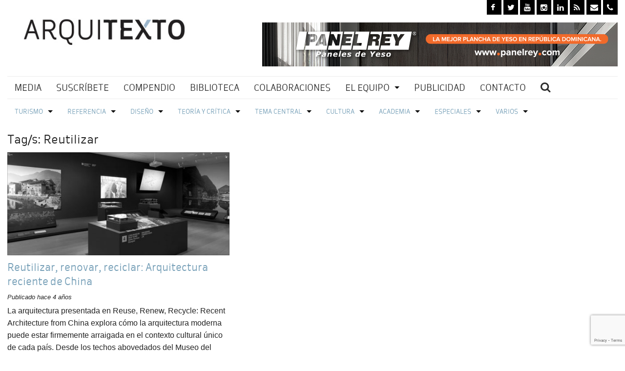

--- FILE ---
content_type: text/html; charset=utf-8
request_url: https://www.google.com/recaptcha/api2/anchor?ar=1&k=6LceVJEUAAAAAORIvEnL_Kkrg5ATeFW5w_dyhOr4&co=aHR0cHM6Ly9hcnF1aXRleHRvLmNvbTo0NDM.&hl=en&v=TkacYOdEJbdB_JjX802TMer9&size=invisible&anchor-ms=20000&execute-ms=15000&cb=mmzxcjmjo9la
body_size: 45311
content:
<!DOCTYPE HTML><html dir="ltr" lang="en"><head><meta http-equiv="Content-Type" content="text/html; charset=UTF-8">
<meta http-equiv="X-UA-Compatible" content="IE=edge">
<title>reCAPTCHA</title>
<style type="text/css">
/* cyrillic-ext */
@font-face {
  font-family: 'Roboto';
  font-style: normal;
  font-weight: 400;
  src: url(//fonts.gstatic.com/s/roboto/v18/KFOmCnqEu92Fr1Mu72xKKTU1Kvnz.woff2) format('woff2');
  unicode-range: U+0460-052F, U+1C80-1C8A, U+20B4, U+2DE0-2DFF, U+A640-A69F, U+FE2E-FE2F;
}
/* cyrillic */
@font-face {
  font-family: 'Roboto';
  font-style: normal;
  font-weight: 400;
  src: url(//fonts.gstatic.com/s/roboto/v18/KFOmCnqEu92Fr1Mu5mxKKTU1Kvnz.woff2) format('woff2');
  unicode-range: U+0301, U+0400-045F, U+0490-0491, U+04B0-04B1, U+2116;
}
/* greek-ext */
@font-face {
  font-family: 'Roboto';
  font-style: normal;
  font-weight: 400;
  src: url(//fonts.gstatic.com/s/roboto/v18/KFOmCnqEu92Fr1Mu7mxKKTU1Kvnz.woff2) format('woff2');
  unicode-range: U+1F00-1FFF;
}
/* greek */
@font-face {
  font-family: 'Roboto';
  font-style: normal;
  font-weight: 400;
  src: url(//fonts.gstatic.com/s/roboto/v18/KFOmCnqEu92Fr1Mu4WxKKTU1Kvnz.woff2) format('woff2');
  unicode-range: U+0370-0377, U+037A-037F, U+0384-038A, U+038C, U+038E-03A1, U+03A3-03FF;
}
/* vietnamese */
@font-face {
  font-family: 'Roboto';
  font-style: normal;
  font-weight: 400;
  src: url(//fonts.gstatic.com/s/roboto/v18/KFOmCnqEu92Fr1Mu7WxKKTU1Kvnz.woff2) format('woff2');
  unicode-range: U+0102-0103, U+0110-0111, U+0128-0129, U+0168-0169, U+01A0-01A1, U+01AF-01B0, U+0300-0301, U+0303-0304, U+0308-0309, U+0323, U+0329, U+1EA0-1EF9, U+20AB;
}
/* latin-ext */
@font-face {
  font-family: 'Roboto';
  font-style: normal;
  font-weight: 400;
  src: url(//fonts.gstatic.com/s/roboto/v18/KFOmCnqEu92Fr1Mu7GxKKTU1Kvnz.woff2) format('woff2');
  unicode-range: U+0100-02BA, U+02BD-02C5, U+02C7-02CC, U+02CE-02D7, U+02DD-02FF, U+0304, U+0308, U+0329, U+1D00-1DBF, U+1E00-1E9F, U+1EF2-1EFF, U+2020, U+20A0-20AB, U+20AD-20C0, U+2113, U+2C60-2C7F, U+A720-A7FF;
}
/* latin */
@font-face {
  font-family: 'Roboto';
  font-style: normal;
  font-weight: 400;
  src: url(//fonts.gstatic.com/s/roboto/v18/KFOmCnqEu92Fr1Mu4mxKKTU1Kg.woff2) format('woff2');
  unicode-range: U+0000-00FF, U+0131, U+0152-0153, U+02BB-02BC, U+02C6, U+02DA, U+02DC, U+0304, U+0308, U+0329, U+2000-206F, U+20AC, U+2122, U+2191, U+2193, U+2212, U+2215, U+FEFF, U+FFFD;
}
/* cyrillic-ext */
@font-face {
  font-family: 'Roboto';
  font-style: normal;
  font-weight: 500;
  src: url(//fonts.gstatic.com/s/roboto/v18/KFOlCnqEu92Fr1MmEU9fCRc4AMP6lbBP.woff2) format('woff2');
  unicode-range: U+0460-052F, U+1C80-1C8A, U+20B4, U+2DE0-2DFF, U+A640-A69F, U+FE2E-FE2F;
}
/* cyrillic */
@font-face {
  font-family: 'Roboto';
  font-style: normal;
  font-weight: 500;
  src: url(//fonts.gstatic.com/s/roboto/v18/KFOlCnqEu92Fr1MmEU9fABc4AMP6lbBP.woff2) format('woff2');
  unicode-range: U+0301, U+0400-045F, U+0490-0491, U+04B0-04B1, U+2116;
}
/* greek-ext */
@font-face {
  font-family: 'Roboto';
  font-style: normal;
  font-weight: 500;
  src: url(//fonts.gstatic.com/s/roboto/v18/KFOlCnqEu92Fr1MmEU9fCBc4AMP6lbBP.woff2) format('woff2');
  unicode-range: U+1F00-1FFF;
}
/* greek */
@font-face {
  font-family: 'Roboto';
  font-style: normal;
  font-weight: 500;
  src: url(//fonts.gstatic.com/s/roboto/v18/KFOlCnqEu92Fr1MmEU9fBxc4AMP6lbBP.woff2) format('woff2');
  unicode-range: U+0370-0377, U+037A-037F, U+0384-038A, U+038C, U+038E-03A1, U+03A3-03FF;
}
/* vietnamese */
@font-face {
  font-family: 'Roboto';
  font-style: normal;
  font-weight: 500;
  src: url(//fonts.gstatic.com/s/roboto/v18/KFOlCnqEu92Fr1MmEU9fCxc4AMP6lbBP.woff2) format('woff2');
  unicode-range: U+0102-0103, U+0110-0111, U+0128-0129, U+0168-0169, U+01A0-01A1, U+01AF-01B0, U+0300-0301, U+0303-0304, U+0308-0309, U+0323, U+0329, U+1EA0-1EF9, U+20AB;
}
/* latin-ext */
@font-face {
  font-family: 'Roboto';
  font-style: normal;
  font-weight: 500;
  src: url(//fonts.gstatic.com/s/roboto/v18/KFOlCnqEu92Fr1MmEU9fChc4AMP6lbBP.woff2) format('woff2');
  unicode-range: U+0100-02BA, U+02BD-02C5, U+02C7-02CC, U+02CE-02D7, U+02DD-02FF, U+0304, U+0308, U+0329, U+1D00-1DBF, U+1E00-1E9F, U+1EF2-1EFF, U+2020, U+20A0-20AB, U+20AD-20C0, U+2113, U+2C60-2C7F, U+A720-A7FF;
}
/* latin */
@font-face {
  font-family: 'Roboto';
  font-style: normal;
  font-weight: 500;
  src: url(//fonts.gstatic.com/s/roboto/v18/KFOlCnqEu92Fr1MmEU9fBBc4AMP6lQ.woff2) format('woff2');
  unicode-range: U+0000-00FF, U+0131, U+0152-0153, U+02BB-02BC, U+02C6, U+02DA, U+02DC, U+0304, U+0308, U+0329, U+2000-206F, U+20AC, U+2122, U+2191, U+2193, U+2212, U+2215, U+FEFF, U+FFFD;
}
/* cyrillic-ext */
@font-face {
  font-family: 'Roboto';
  font-style: normal;
  font-weight: 900;
  src: url(//fonts.gstatic.com/s/roboto/v18/KFOlCnqEu92Fr1MmYUtfCRc4AMP6lbBP.woff2) format('woff2');
  unicode-range: U+0460-052F, U+1C80-1C8A, U+20B4, U+2DE0-2DFF, U+A640-A69F, U+FE2E-FE2F;
}
/* cyrillic */
@font-face {
  font-family: 'Roboto';
  font-style: normal;
  font-weight: 900;
  src: url(//fonts.gstatic.com/s/roboto/v18/KFOlCnqEu92Fr1MmYUtfABc4AMP6lbBP.woff2) format('woff2');
  unicode-range: U+0301, U+0400-045F, U+0490-0491, U+04B0-04B1, U+2116;
}
/* greek-ext */
@font-face {
  font-family: 'Roboto';
  font-style: normal;
  font-weight: 900;
  src: url(//fonts.gstatic.com/s/roboto/v18/KFOlCnqEu92Fr1MmYUtfCBc4AMP6lbBP.woff2) format('woff2');
  unicode-range: U+1F00-1FFF;
}
/* greek */
@font-face {
  font-family: 'Roboto';
  font-style: normal;
  font-weight: 900;
  src: url(//fonts.gstatic.com/s/roboto/v18/KFOlCnqEu92Fr1MmYUtfBxc4AMP6lbBP.woff2) format('woff2');
  unicode-range: U+0370-0377, U+037A-037F, U+0384-038A, U+038C, U+038E-03A1, U+03A3-03FF;
}
/* vietnamese */
@font-face {
  font-family: 'Roboto';
  font-style: normal;
  font-weight: 900;
  src: url(//fonts.gstatic.com/s/roboto/v18/KFOlCnqEu92Fr1MmYUtfCxc4AMP6lbBP.woff2) format('woff2');
  unicode-range: U+0102-0103, U+0110-0111, U+0128-0129, U+0168-0169, U+01A0-01A1, U+01AF-01B0, U+0300-0301, U+0303-0304, U+0308-0309, U+0323, U+0329, U+1EA0-1EF9, U+20AB;
}
/* latin-ext */
@font-face {
  font-family: 'Roboto';
  font-style: normal;
  font-weight: 900;
  src: url(//fonts.gstatic.com/s/roboto/v18/KFOlCnqEu92Fr1MmYUtfChc4AMP6lbBP.woff2) format('woff2');
  unicode-range: U+0100-02BA, U+02BD-02C5, U+02C7-02CC, U+02CE-02D7, U+02DD-02FF, U+0304, U+0308, U+0329, U+1D00-1DBF, U+1E00-1E9F, U+1EF2-1EFF, U+2020, U+20A0-20AB, U+20AD-20C0, U+2113, U+2C60-2C7F, U+A720-A7FF;
}
/* latin */
@font-face {
  font-family: 'Roboto';
  font-style: normal;
  font-weight: 900;
  src: url(//fonts.gstatic.com/s/roboto/v18/KFOlCnqEu92Fr1MmYUtfBBc4AMP6lQ.woff2) format('woff2');
  unicode-range: U+0000-00FF, U+0131, U+0152-0153, U+02BB-02BC, U+02C6, U+02DA, U+02DC, U+0304, U+0308, U+0329, U+2000-206F, U+20AC, U+2122, U+2191, U+2193, U+2212, U+2215, U+FEFF, U+FFFD;
}

</style>
<link rel="stylesheet" type="text/css" href="https://www.gstatic.com/recaptcha/releases/TkacYOdEJbdB_JjX802TMer9/styles__ltr.css">
<script nonce="xWGj43KLygL34TnZjiBFaA" type="text/javascript">window['__recaptcha_api'] = 'https://www.google.com/recaptcha/api2/';</script>
<script type="text/javascript" src="https://www.gstatic.com/recaptcha/releases/TkacYOdEJbdB_JjX802TMer9/recaptcha__en.js" nonce="xWGj43KLygL34TnZjiBFaA">
      
    </script></head>
<body><div id="rc-anchor-alert" class="rc-anchor-alert"></div>
<input type="hidden" id="recaptcha-token" value="[base64]">
<script type="text/javascript" nonce="xWGj43KLygL34TnZjiBFaA">
      recaptcha.anchor.Main.init("[\x22ainput\x22,[\x22bgdata\x22,\x22\x22,\[base64]/[base64]/[base64]/[base64]/[base64]/[base64]/[base64]/eShDLnN1YnN0cmluZygzKSxwLGYsRSxELEEsRixJKTpLayhDLHApfSxIPWZ1bmN0aW9uKEMscCxmLEUsRCxBKXtpZihDLk89PUMpZm9yKEE9RyhDLGYpLGY9PTMxNXx8Zj09MTU1fHxmPT0xMzQ/[base64]/[base64]/[base64]\\u003d\x22,\[base64]\x22,\x22b04sasKhwqrDiXHDhCIxw4nCt1nDg8OnfsKJwrN5worDncKBwropwrTCisKyw6tkw4hmwq7DhsOAw4/CpAbDhxrCucOSbTTCqMKDFMOgwpbClkjDgcK1w5xNf8Kow4UJA8ONT8K7woYtF8KQw6PDq8OaRDjCiFvDoVYPwpEQW2VgNRTDl0fCo8O4JjFRw4Ejwrlrw7vDmcKqw4kKIMKsw6p5wrczwqnCsSvDn23CvMKFw7vDr1/CpMOUwo7CqxfCssOzR8KHCx7ClRHCj0fDpMOEOkRLwqjDncOqw6Z6RhNOwofDtWfDkMKLQSTCtMO4w4TCpsKUwo3CusK7wrsZwp/CvEvCpSPCvVDDucKaKBrDscKjGsO+ccOUC1lRw5zCjU3Dlg0Rw4zCq8OCwoVfEMKiPyBRKMKsw5USwoPChsOZPsKZYRpDwpvDq23DjlQoJAHDksOYwp5Zw7RMwr/Cj13CqcOpXcOMwr4oEcOpHMKkw5vDu3EzHcOdU0zClQ/DtT8PUsOyw6bDllsyeMKUwptQJsOvUgjCsMKLFsK3QMOVFTjCrsOfP8O8FUYOeGTDkMKSP8KWwrNNE2ZWw7EdVsKcw6HDtcOmFsKTwrZTZEHDskbCpn9NJsKXBcONw4XDpQ/DtsKEIsOeGHfCmsOnGU0tTCDCihfChMOww6XDlhLDh0xYw7hqcT8jElBYd8KrwqHDigHCkjXDiMOIw7c4wqJhwo4OXsKPccOmw5RxHTEoYk7DtF8bfsOawrNnwq/Co8OsRMKNwovCqsOfwpPCnMO/[base64]/DigAyY0tkfMKowpzDqBt2w6MXdMO4wrtgYcKVw6nDsUNIwpkTwpFHwp4uwrXCql/CgMKcABvCq0vDpcOBGHTCmMKuahfCtMOyd08iw4/CuEPDr8OOWMKgUQ/CtMKtw4vDrsKVwrzDkEQVe0JCTcKUBklZwrBjYsOIwqJxN3hqw6/CuRE+DSB5w77DkMOvFsOww7tWw5NHw6UhwrLDlFp5KRFvOjt8EHfCqcOifzMCAWjDvGDDszHDnsObH3dQNH0De8KXwozDuEZdMB4sw4LCtsOwIsO5w7MgcsOrAGINN2zCssK+BAfCoSdpRcK2w6fCk8KTEMKeCcOFBR3DosOpwqPDhDHDknR9RMKAwo/DrcOfw41tw5gOw6HCkFHDmBNJGsOCwr/CucKWIBlFaMK+w5ZTwrTDtHPCm8K5QH8Sw4oywrpyU8KOQzgMb8OBQ8O/[base64]/[base64]/AgsILAXCosOYDXNgOsOqXXLClsK+w4TCuUIjw6nCiMOcai8cwoo/[base64]/EMOzGMKgw4jCoBkwLMKyMDrDrU/CrF/[base64]/DvWHCr8KZwrc8LWnCisKCJsKTdFBJw59UwpnCusKvwqrClMKcw5Z/dsO+w51PecOCP3RYREXCgU7CoD/[base64]/w7Ihwp91OMKvwqVLwpjCimRfwo3DosOzc3fCsTVgLRrDh8OFS8Oow63CnMOtwqQXBFHDusOvw4bCl8KkaMK0NQbCtnNFw7pzw5PCjcOPwrnCu8KLBMKpw653w6J5wojCoMOtU0V2ZHJawpVrw5wAwqvClMKNw5PDiwjDs2PDtMK/[base64]/[base64]/CmcOqw53DvsOyQVrDi8O1woF6wr5VC1FMEcOiZSZ9wqzCv8OdUysQZCNZR8K3FcOuTgfCtUEUecKmZcOtVn0Sw5rDk8KnaMOUw45JTmrDhkkgehvDhMKIw7jDvA7DgDfDrUXDvcORNzArS8OXY3wywosYw6DCmsOsA8OAMsKHdDAMwq/[base64]/Ch8OHMU9uw57Ct8KcZ2EVw4zClw/DhkXDh8OlJsOROycrw5fDhBrDjjPCtQFww5wOFMOiwpjChxl+w7U5wrwXX8KowqkBKXnDkDvDv8OlwrJyBsOOw4J5w4E7woJJw7d8wocaw7nCisK/M1HCtWxZw7drwqTDpQXCjmFWw7YZwpAkw5tzw5zDpQx+WMK+c8Kswr7ChcOLwrZ6wqPDocK2wpbCumJ0wogWw4/CsDvComrCkQXDt1/CpcOUw5vDp8OwfnpWwpElwpfDgE3Cr8K9wrDDjQNdI1jDksODRm8IXsKCa1gPwofDo2LCqMKEFCrDu8OiMsKIwojCl8OhwpfDosK/[base64]/DoMO4CsKzDMKoPcOORMOkVMKTw5HDmG3CqkvDl3V8BcKsw5vCgcOSwqrDq8KwUMOowrHDnGEfBjrDhSfDqDtvIsKKwpzDlTXDqDwYEMOqw6FDwpJ0UgvChXkaacKWwqDCr8OAw4EZUMKfVsO/wq9lwoQiw7DDrcKAwpJcdEzCuMO7wp49wodYF8K9eMKjw7PDng1hT8OGAcKgw5jDhcOYVg9/w4/DjyzDjzHCnSFPNmAoGDnDq8OUEVcLwovChh7CnVzCvcOlwqbDtcKRYjfCrwvCniROTXfCvAbCmx/[base64]/wrjClsK4w6Fdw5dAYcOCeB5mYWBLAMOYP8KBwotLbDHCgcOKdEnCtMOCwrLDlcKfwq4ZVsO3O8OlL8OxaRQMw5cxMgHCh8K6w70gw7owSAhswoPDtxPDjsOZwp9bwq9vfMOvE8K7wo9uw50rwqbDszPDkMKUAyBnwrXDijXCiSjCpk/DgU7DmgvCocKnwol+csORfUFFKcKgQMKBWBZ9OxjCr2nDtcKWw7zCkDAQwpwHU1gUw5cSw7R6w6TCmWzCu3xrw7EGS0PCi8K3w7zDhcO3OVVEPcKwHGYswr5odcKaA8OwfsK+wo94w4XDssOSw751w5pYY8Klw6PCvF7Djhhhw7XCn8OuNMK3wr93NlPCjj/[base64]/CqHF5H1UNw5DDnTdhwp1Sw5Imw75qfsKgw4HDpSfCr8Oqw6HCssOZwoUUfcOCwp10wqM2wokBIMO/Z8O+wr/DhcKRw7jCmHnCrMOWwoDDhcOnw7ABY0JLw6jCow7DlsOcT354OsOqTRBaw4PCnMO3w4PDoThbwplmw49uwoXDvsKRKkhrw7rDo8OvVcO/w55OKgTCsMOpCA1Gw6hhfsOsw6DDpzvCrRbCq8OWRV7DqMKhw5jDo8KsN1TDjMOGw7U8O2DCocKjw4lgwrDCsQpNRijCgg7ChMO3KDfCgcKlcANQOcKoHsOYK8KcwoAKw7/[base64]/Co3zDjUPDvsKQw4XDhMOANsK4wpBGYcOjOsOew47CtCLCrE9JMMKcw6YpPCASRDsIY8KYamvCssOvw6A5w4FfwoxBPjbDniTCjcOCw6vCtlgYw4DCsUd3w63DrwPDhDAfbGTDkMKlw7/Ck8Khwp9mw63DsS3ClMKgw5rDs3vCnj3ChcO0XT09RcO+wrhCw7jDtlN5w4JcwpRjMsO3w5cUTwbCq8KawrBrwoUbZcObL8Kzw5AUwogSw5EEw5rCkQzDg8OcT2zCoTJXw6DCg8OOw7F3KwXDjsKHw615wpNxSxTCmHEow5/ClnAGwqYxw4jCphbDncK2OzEpwq9+woosS8KOw7B6w5bDvMKCBhY8X0UfSg4hDXbDhsO9JVlKwpLDjsOPw7bDk8O9w7Vuw6PCmMOpw43Dn8OpKUV5w6NKI8OFw4rDtCPDosOgwrATwoViAMOSDsKcNmrDrcKTwpXCpEUsMh09w5gTTcK3w6XCg8O/e2xcwpJPPsO5KUXDvMK4wqdvAsK5a1bDjMKeI8KhK0sJU8KXDwsyASsVwqDDs8OSEcOZwpJySC3CiEDCnMKdZQE6woMUD8OqIUbCtMKOWEccw4DDpsOCKGdKaMK+wrpGahB8FMKWXHzCn2TDqTJCe0fDnScnwp98wq8jdh8PWVPDvcO/wqtsb8OmOSFaFMK4PUxdwr8jwrXDpUZxemDDqSnDocKTYcO0wrXCpSd3OMOkw5pLc8KADXrDuncTYUUJPUTCv8OYwobDicObwonCvcO6WMKUQG8Iw7vCm0h2wpAsWcKOZXPDnMK9wpHCmsO8w6/Ds8OIKsOPAMO0w6XCoinCpcKewqtTfxVWwqvDqMOxX8OVEsK/GMK+wpY+SEAGSA9BQxrDswHDnlPCkcKFwrHCj1TDn8OYSsKmWcOoKhQBwrQOOHoewpI8wrHClcO0wrIpTFLDlcOMwrnCtH3DjcOFwqUWZsOQw4FIOMODIxXCuw1IwoNFVGTDmgHCjEDCksOoM8KJKW/DocOtwpzDiUZ+w6jCgsODw5zClsOzRMKVC3x/M8KZw4pIBhrCu3bDlXbCr8OkFXM3woxEUFt9UcKEwo7Cs8O+SWvCnwQBbQ4uMGnDsHgoGGDCqX7DnTxCMUbCmMO3wqTDj8KmwpfCvWsPw57CqsKbwoFtOMO3WsObw7sVw4xJw4zDqMOOwoMJKnVXesKMei4Uw6BdwrpPXSUWSS/[base64]/CrxPDkVfCu8KTwoBsw7DDrsOEc8OnSsKLwpYDwpEgKj/[base64]/CksO0woDCmcOCaEFlLMKywr4rwpjCtsKkwr7CjRrDu8KHwpBoX8Owwq1yHsK6wp9aJ8KtJcKhw5xnEMKTPsOfwpLDrXk6w7VmwrgwwrQtQcOjw5hnw4Acw7dhwpTCscOGwoEJSFTCnsKpwpkQdsOywptHwrgiwq7Ckz3CrklKwqbDscOAw5Vmw4g9LMK/[base64]/CjBrCvsKuYcOrwo80w5Z1wqF6HcOYG3HDhE9sw47CssK7QFnCnTB6wpI3HMOnw4fDiGPCr8KiXlnDr8KQYCPDm8OnLVbCogPDlz09U8Kfwr99w6/DgHPCq8Kbw7vCp8K1UcOhw6hYwr/DqsOiwqB0w4DCr8KVRcOOw6I6ecOMI1xQw6TDhcKGwps0OkPDiHjCsBRBcg54w6/CpsK/w53CqsKNCMKUw5PDqRMhcsK8w6p9w4bCsMKnFhLCoMKQw4DDnxAKw7fCqGBewqM1AMKJw7sHLsOhU8K8BsKPJMKRw4DClgHCt8OuQjEfP1zDtsO0T8KPG006R0BSw49Ww7V0d8OEw5gzWBJhEcONWMOww5XDjzDCjMO5wqLCu0HDmTzDvsKNIMO+woQJeMK5QsK4Rz/Di8KKwrzCuWFHwoHDrsKbeRLDnsKnwoTCuS3Dm8KMS1Iow4FtEMOUwqgYwoTCoTPDogxDW8ODwpt+H8OyWhXDsx5RwrTClMKmK8KewrTCmVTDusKtGTXCni/[base64]/DgR/ChhPCi8KYwqhZwpXDmmXCn8ORVMOOG0TDhMKZLcKpJ8OGw70xw6kow5ldfyDCh23ChzTCtsOSDExzEX3ClHApwrYDZwrCvsKwVgIGEsKhw61tw5DCkk/DrMKew6B0w5/[base64]/Dn8Oww6ETaC7DrcKRcBQkwrPDmMOMw7vDiRBDQ8KewrEVw5IaJcOgBsO+a8KSwrA4GsOBCsKsYsO2wqLClcKNZTskaBhRHB52wpt2wrTDvMKMTsOfVyXDvcKIJWguWsO3KMO5w7PCjcK2RzB8w4HCsC/Do0PCoMO4worDkT5Cw7cJdiLDil7DpcORwoZlNnEuODfCmHvCvyTDm8KnSsKWw43Cly8jw4PCkcOaEMOPDcO0wohoLsOZJ38LDsOUwrBpCQc6A8Ojw7sLD2VmwqDDnVE7wpnDssORFMKPaVrDkFQGbTjDoCZfW8OPdsKpIsO/w5DDj8KdMBcmWcKqXj7DiMKFwpRfS3whZMKwODJywonCtMKEfcKrHMKEw5jCscO6bMKbQsKBw6PCh8O/wqwUw5zCpXQNVi9dcsOMVMKSUHHDtcO4w6RnChsow7jCiMOlS8OpJTHCgcOtaCBAwrcTCsKaIcKYw4Epw6YcasOmw70sw4AdwoXDusK3JjsBX8OoQQ3DvVrCocOzw5FGwpAZwo4Cw57DmcO/[base64]/LsOrHHzDpMOCAcKNTknDp8KrKcO7w5AWw68cwpbCsMOoBcKQwow8wpB6VkHCuMOXX8KEwrTDr8OWw54/wpLCtsOJQ2gvwoPDmcOWwol/w4fDmsKWwpgEwrTDqSfDj2FUJypgw5IcwoLClHXCnDLDhGBWcmMNSsO/[base64]/DuMOow7N8UMObwrTCpklnw6vDpFvCosOyCsKvw5hhXUYpdnhFwo96Jz/Di8OcesOjasKANcKswrbDhcKbfUpvSSzCnsOHEmnChFDDqTY0w4AeCMO/[base64]/eklST8KNwqhhPm1/NyXDrhnDn8O5ZsOKw7Aqw5VKcsOZw6wbKMONwoYvPBHDncKiGMOow67Dk8KGworCojvDqMOrw7RgHcO9b8OLfi7CsjLCgsK0aUzDq8KqJcKQEWrDp8O6Hykaw73DkMKtJMO8eGzCtznCksKWwoTDmls5ZXIHwpkPwqMSw6TCvUTCvMKXwr/DhQIfCRxVwrNcFBMofG/ChcKKFMOpCQ9IQwvCk8KsEGHDkcKpJ17DiMOWCMOnwq0ew6McTDHDv8KKwp/[base64]/DnsKSw78TT8KcwodJbDlDw5zDtFtLf1JMesKnXsO5dCbChF7DqXJhLEcQw7vDk0NKccKlVsK2TxbDig1EMsKKw4UaYsOdwo1idsK5worCt0oCAXNxAHgmE8OTwrPDk8K7SMKvw45lw7/CuX7CuwBJwpXCpkrCkMKEwqQkwqjDmGfDq1Qlwoluw7LDlAgTwpQdw5HCvHnCinh6AWJ0SR8zwqTCj8OMCMKNWSMDQ8OewoXDkMOqw43CqsORwqZrOSvDqRcEw7gub8OCwrnDo0bDg8Klw4VXw4jDi8KEKB/[base64]/DnW3CjsK9IgANw4p0NwHCgCVEwpnCncOCb8K7bsOSIsKqw6LCl8O1wp97w4dfQgXCmmY8VGluw4Z6EcKOwqQOwovDoCcGAcOxHCVbYMOxw5HDjSRPwoMUcVfDsxnCuA/CrzXCosKfbcKjwo4MOwVDw7pSw7d/wpZFSUTCo8OYHS7DkDBmVMKRw7zCmCJVVC7DryjCn8OQw7YhwoshGTRhWMK8wphIw71jw6d+JgE9ZsOTwpd3w6zDhMOwJ8O7fX9FKcOSNAo+eRrDssODCsO6EcO0a8Khw6HCm8Oew4cbw7wlw7/CiWxjIGtUwqPDuMKQwplPw6UzemoKw4zDnQPDmMO0ZGbCpsOOw6/[base64]/CpGXDusOFCyDDs8OQw7t4KRNMU0HDtwrDisOkVRUUw5N8f3DDpcK+w4ZGwogbccKZw7ZcwpLCgsOKw5cTM21/VRLDu8KQLxTChsKGwqvCu8K/w7IbI8OaXUtcND3DrcOSwrlTEn/CosKQwpNDQD9Rwos8NkjDpCnChHQbwpTDuEXDo8KJGMKnwo5uw4sOBQ4BaHZcw4XDt058w6XChl/ClwU8GBDDgsOJMljCrsK1G8Khwp4nw5rCrzZaw4Msw49mwqLCs8KdbjzDlcKhw4vChxfDpMKHw4bDvsKoXcKBw7/Dhx45cMOkw516PkgzwoTDmRXDtjILJEbCijHClhREPMOnBQJ4wrETw7NfwqXDngHCkCrCmsOGalBmbsK1c0HDtX8vCl10wq/DpMOqNTlKSMKrb8Ojw4Qbw4rDmcOCw6ZiJjZTB3pyGcOga8KwfcOjJRnDnXjDgmrCl39xBj8Dwrl8FlzDl180DMKxwq0HTsKBw5cMwptiw4bCtMKbwpfDlhzDq0HCqhJbw5Bqwp/DncOMwojCpzEWw77DghXCpMObw7cdw6DDpnzCuUgXL0JAZgLCn8Kpw6l2w6PDu1HDnMO4wq1Hw6/CkMK4ZsKpA8OYSmfCqRR/w5nDqcOYw5LDg8OyAsKqeyUrw7RNJUDClMOPwo9/wpvCmmTDsnbCh8OYdsO8w7osw5NKeFXCqFrDpw5IdkPCrX7DvcKaNDTDiENFw43Ch8Otw5fCkXJXw7tOCmzCigFEw7bDp8KTHsOQTQwqG2XCvTjCucOFwqfDksOnwr/DkcO9wq54w4XCksO/Vh4Twp5twobCvTbDpsK/[base64]/RBYGw5ZTX33DpcKMA8Kbw6XCjiLCp2jCnMOFw4jDnWpta8K7w7HCgcOlVsOgwq5WwoDDsMOyZMKcQcOQw6/Dk8OSOFEXwqklK8KBFcObw5/DocKXFhJ2TMKLT8Ozw5EIwqzDusOFJcK+K8KlPHLClMKbwrJUPMK7LGdTOcOWwroLwo0XKsOle8OIw5tbwq5FwofDosK0QXXDvMOgwqk5ERbDpsOlNMOYY3TCk2nCt8KhXEk+BsKVKcKcABYXfMOIB8ODVcK2dsORCgwCFUUtZ8OhAQMaPjvDvmpow7tZEy1BRcO/aXLCpBF/w7t2w7ZxQHQtw6bCtcKoSEJdwrtww5tFw6LDpmjDo3TDvMOZdVnCkV/Cs8KhBMO5wpRVZsKrAkDDgsOFw57CgRnDsFDCtDgcw7/[base64]/ChGM4ZykVecKSXMKKM0bDkyXCtsO6VRjCsMK+G8O5fcK5wpxjN8O1fcKeMD9tDcKvwq9SVUnDv8O8X8OpG8OmDkTDmcOJw7/[base64]/[base64]/Ck8OMGcOUwrMqwo/[base64]/CtcOuwrzDncOPcHwAVMOubXMzw5fCq8OieTo6w5gOw7bCgcKgfhwbH8OPw6s7D8KpBgsXw5PDlcODwpZHX8ODQMOCw75zw5teQsOWw69sw5/CusONMnDCnMKbw5RMwohpw6bCsMKeFQxDGcONXsO0E3LCuDTCk8K9w7cMwpdVw4HCh2gKM2zCgcKbw7nDiMK6w4/ChxweIlYow6shw4HCh2NUUHXDtHLCpsOXw73DkCnCvcOnCXjDj8Kfbj3DssOUw6wvecOXw4DCvEzDtMO/L8KGIMOqwpnCi2fCqsKNBMOxw4HDlE1zw4NSaMKBwpvCgkwDwrtlw7rCnEXDhhomw7jCm0HDvwhWHsKCOkjCuVR6OcKkIHU6WsKDFsKfUA7Cjx3ClsO8RkV7w7hZwr8CFsK8w63CiMOdSWXCiMOww6Qew7kswo5nQh/CqsOgwoMCwrrDrAfCuD7CusOTIsKnS35PUS0Pw6vDrk8UwofCtsOXwoLDsTFbdhPCvcO9DcKbwodFR04WQ8K2GsOUBDtDDHLDp8OHRAN4wq4Yw6wGIcOTwo/DvMODTsKtwpkHRsOYwoHDuWTDvgs7OFNeCMOyw7IMw6V2YUsXw7zDunnCi8O5McOidD3CicKzw5IDw4shScOONS7DlF/CscOywqpSWMO7QnoIw5nCi8O0w50dw43DqcKoCcO2Eg1IwpFuIS1awpBvwp/CsQXDnzbDh8KfwqfCosKjfTbDpMK2XHpWw4TCpjxdw7kdHTV6wpDCg8ORwrHDksOgd8OEwrHCncKlZ8OkVsOOLsO1wrpyZcOVb8KJH8O6QFHDrGvDknDCtsOtYCnCpsKEJg3DvcK/ScKLa8OKR8OJwr7DrWjDrsOowo1JN8KeMMOMPBoMZcODwoXCtsK5wqIawoLDrGTCg8OHPXbDkMK6ewBbwojDncKlw7oUwobCuRTCqcO4w5prwqHCm8KjN8K/w7Exa0ENKUXDgcKuHcKhwrHCuyrDpsKLwrnCncKZwp3DoxAJHRTCkw7CslMHWgtHwrQqV8KAN1RUw5/ChSHDq0zCnsKqBsKzwrQ1X8OYwq3CrUHDoiAiw6zDusK0dCxWwqLClm9/[base64]/CqF8LPQIrGWobGlfCpMO0wpheWEbCp8ORPCbCkXUMwo3CmcKaw4TDpcOsQABSeQtSG04MO0rDvcKEA1AHwozDhDbDt8OnJGFWw45WwrF2wrPClMKjw5FxYFx1J8OXYCUpwowGfMKGfijCtsOsw7huwpPDlcOURsKwwp3CqErCikFFwp/Du8OKw4PDi1LDjcOYw4HCrcOBVcKXNsKpMcKfwrzDvsOsNMKFw5/ChMOWwqoERSXDq2PDtXhuw4E3McOLwqVhGsOjw7RtSMKSA8Kiwp8bw7lqcBjCiMK6aB/[base64]/[base64]/CtMO/[base64]/DtcKUwoDCrzIZP2QOSDBDI8KBHVc0RQomKiTDuh3DhEJSw6/DoBMdBMKgwoMEwpDCoTPDuyPDn8O9wp9VI24EasOWF0TCusO/WV7DmsOaw5VVwokkAcO+w5NoQMOSVSh5HMO+wpXDsBJLw5vCngvDgWPCqW/[base64]/[base64]/CvDzDrnNWUXV1AUwuwpHCvBrDthPDh8OiFWTDoinCqH/[base64]/CiFLDp8O3w4lCwq9zw4R/MBbCqnvDjzjDusOUVCYZasOEBUs4UG/[base64]/GMOawosEaEBRwq/DhMKEDsOLwqjDkMKZBMKzGhzCi8OpwpRIwrjDkcKkwrrDrsKef8OPJCkUw7A3OsKjTsOWQQcrw50MFwXDuWQUNREDw7HClMO/[base64]/[base64]/[base64]/DhXNKwpbCsMOBw74ywpbCssKzDMKjwonCiMKGw7VSVsKtw5/DpTLDhVrDnzzDmjvDmMOCV8KVwqbDjMOdwofDvsKbwp7DmC3DtsKXEMOoW0XCmMOnF8KTw7shC0AQK8KhX8KCUDcAe2HDhcKfwoHCjcONwoQjw4EgZwjDmEbDj2zDgsO9woDCgn4Zw6drTjsyw6XDpzDDrxFRBWvDqQV9w73DpS/[base64]/DtR4EScKMw4zDjUVnwpjCvMOUZTLCrm/Dp8KQRsOzYT3Ds8OGHRAlR3ZeKGBCwpTCgynCmSxnw5/DsSTCiRchBcOHwqLDsn/DsEIVw6vDicOWNB/CmsOhIMKdBQtnZhfDvVNdwq9Sw6XDnRPDnXUxwpnDtsOxZcKYaMO0w5XDrsKAwrp4JsKUccKMIiPDsFvCgkJpOg/[base64]/w5VZw43DpcKRdgTCrcO1LcOhwptna8K8R1oLw4NBw6DCp8KGNgBEwrMqw4fCsEFRw7J0GywZDMKNGS/CssOwwr/[base64]/DlcOqwrl1X8K/w51Yw654DykOwo1HAGUXw5rDgyPDvsO8OcO3AcKmKk0vWSV4wqrDjsOtwqY+ZMOBwqgZw78mw7jCvsOzTzNzAETCjsOJw73DkUDCrsO+V8K9LsOmAQTCosKXWMOaXsKvHAPCjzYNbhrCjMOPMsK/w4vDtMK7CMOiw5oVw4o2wrTDkQh3elzDoUHDrWFpEsOMKsKFTcO8bMKVNsKDw6gyw47Du3XCssKLZcKWwqXDrEzCnMOCw68Pek4Rw4c0wqXCrz7CrR3Dujc1V8OnR8OSw6p4PcKlw7JBUE7Dt0d4wqzDig/DnzhJUjzCncOfPcO+OcOew5Acw4BdV8O/LG50wqDDoMObw7HCs8ObLUp1XcO/[base64]/wpFLRQfCocKmAcOIPTsjwoN8UVVvZkIPw7ImemwWwoYow7ddH8OYw5NuIsOdwpfCkAheEcK9wr7DqcOYTsOwQMOxeE/[base64]/Dt8OzNCrCqMK/[base64]/DnTErwpM/w57CuAHCvSHCkifDh8OyQsKAw716wr83w7gAOcKuwqXCvEo0bMOHazrDjE/DrsOBUB7CqBd5UFxPe8KHajMvwog2wpDDjG1Rw4vDlMKfw5zCoitgOMOiwrPCicOgwp1Sw7scMDptdhrCqFrDv3DCoSHDr8KKGcO/wqLDlSvDpSYPwohoJsKSJg/ClsKaw4zDjsKXAMKmBjtowrYjwrIowrM0wrojV8OdKzlnaGxRTsKNHVzChMONw5ocwpnDpVFdw4cvwpQKwpxUZUlCOhwWLsOqZxbCv27DrcOlWHQvwpTDl8O8w5YiwrfDl28eTgosw6bCkcKbS8OMPsKVwrRGTUrDuyLCmWd/wpdTMMKvw7rDuMOCMsKTSyfDrMOuacKWecKTPmfCicOdw57DvBjDvQNJwqIWWsOowrMOw57DjsOMSC3DmsK+wpA0MQB4w74+ejFdw5khScOzwozDl8OQbkk7OCvDqMKnwp7Dr0DCssOeVMKBNEPCq8K8TWTCqxFBfxYzQ8KJwp/CjMKNwrTDkWwUcMKaeGPCh1ZTwpAywqXDj8ONBi5aAsK5WMKueTPDrxzDicOWHyVBT1how5fDlB7Ck0jCig/Cp8OmLsOyVsObwr7Cp8KrIjFewrvCqcO9L3liw7/DiMODwq3DlcOJdsKZcFtPw74Qwqg7wqjDuMOSwoUJVl3CksK3w4x3SzwxwpcGKsKgZw/CnHleUk1Aw69qcMKXTcKNw64Pw5tcDsKBXS40wqF9wpPDscKdWGtPw4rCt8KDwp/DlMORFkjDukURw5jDphoBV8OMHUspXUbDjhfCrxhmw5IRN0cwwqpYYsO0ezlJw4nDuynDmMKxw6JowpXDtcOzwrLCqQsqNsK8wofCtcKqecKkLAfCkg/[base64]/Dqy0gCytdU8KxAMKLw7IqDwfDk8KXw4TCrsKYHXLDhGrCkMOIEsKMGTDChsO5w5o5w6c7wojDmWoJwrzCjBPCs8OwwqdsHkZ0w7U2wrrDtMOOYDPDkjLCs8KUfsOODDZMwq/DrSbCmi8CesOHw6FVYcKgelVtwogcYcK4f8Kae8OVJUg6wqQGwofDrMK8wpzDvsO8wohkwqXDtsKObcObZcOvCUbCuEHDoFrClTIFwoLDj8KUw6E4wrbDocKiCsOAwo5awpnClsOmw5HCgsKGwpbDikjCiSbDuVlYIMKME8KHKAdBw5ZawqhLw7zCu8O0Kj/DtnFRScKtOFHClAcSL8Ouwr/CrMOfw4HCqsO5BWzDncKfw7Jbw5fDq2jCtyoNw7nCi2gUwpHCksOsWcKYwpDDt8KyFjcywrfCik0hGsO1wr8qQMO9w70cZ3FJYMOpTMKoRkjCoRxrwqlnw5jDtcK5wqIDV8Ocw6XCl8OgwpLDuXHDo3VtwpDDkMK0wr7DncOCDsK/[base64]/wqTDkMKZU3FnFDZeKRtcR2PCh8KWwqFfwp4IYcKYOMOQw4XCnMKjRcO9wprDkkRKHMKbCTDCtQN/w4bDu1/CrnwyTMOuw5ACw6vDvmBgNwTDjsKDw6EgI8KAw5DDrsOFW8OGwrsZfBTDrnnDiQZcw7fCrVwVBcKAGyHDlg9Dw5p4esKgDsKpOcKSU1sCwrMFwpZxw7I9w7ZAw7fDtiA7Xmc9P8KFw7BHNMO5wrzDmsO/EsKLw6/DoHBkDMOsbcKzQn7CiQZLwopAw5TCgmRQExxPw47CiU8iwq9GBsOCJcOiGCYQFCBPwpLCnFNnwpvCqk/[base64]/ZwDDsgnChsKmw7FQAMOowpTCsMKjb8OZG3TDhcK8wp0Pwo/[base64]/DphHCtsKTw40tw5ggw5zCj8K6ecKKXxvDi8OTGcO7A2vClMKgBjjDtkkDcBDDoSfDh10DZ8O5NsKnwq/DgsOmZcKSwooZw6UcakIPw48Rw5zCo8ONWsK1w5V8woogJ8KBwpXCqMOvwqsuN8KNw4NgworDoFrCgsOTwp7CqMOlw5sRMsKaYcKAwpjDsRvCiMKQwo4ePAcsUEnCq8KBRl1tAMK/Wy3Cv8OvwrjDqTdSw5HDp3bCpVjCvQFSc8Ksw63CuylswofCtHFnwrbCjDzCscKKczsew5/Cn8OVw5vDjkfDrMOpOsO/[base64]/SQjCiMKrwo7Di8OewrPCs8KvScKDGcKAbMK6SMOUwoUHMsK0UG8fwpvDsynDlMKpWcKIw5Qgf8OoWsOKw7xcw5FgwovCn8KeeyHDqzDCtB0PwqzColvCtsO5cMOqwrRVTsOtBCRNw4gJZsOkISZcYWFawq/Ck8O+w6LDu1ARQsKQwoptPEbDlTULHsOjIcKLwrdiwphZwqtkwp3Dt8ORLMO4ScKzwqDDoVjDsFQbwqDCqsKGN8OADMOXC8O8acOkN8KFYMOKDnJFUcO8ezUwNwA5wpFkaMKHw63CgcK/wqzCkkTChwLDsMOiEsKje1g3wrooLW9sAcKJw6wrEsOhw5bCkMObMV4CdsKewqrCpFN/wp/ChhTCtyo/[base64]/wpzCqMKowrHDksKhw6c9OsO7w4wTOcK+EgIHwq/[base64]/ZTnDggYtQUhOEDolwrFDwosBwqZZw7NUBwHCnjTCncKkw4E3w6N6w5XCs2ABwozCjR7DmMKyw6LCgFbDuznCqcOYPR1oLcOvw7pnwrTDv8OYwrwuw6hGw5NydsOnwrjCqMKsLVfDk8Oxw6gJw5XDtz8ow6jDncKYJkFsV0/ChgVhWMKLbWjDtMKrwqLCvjXDmMKLw6zCh8OrwoVWUsOXcMK2DMKawobDgG81wqpmwpvDtGE9NcOZYsKRdmvCuH0zY8OFwqvDhsO7TDIFIEjCuUvCuX7CqmQhLsOnRsO+UjfCqX3DlCPDplfDrcOHQ8O3wr3Cu8OYwot4OT/DlMOXM8O2woHDo8K+OcKhQC4D\x22],null,[\x22conf\x22,null,\x226LceVJEUAAAAAORIvEnL_Kkrg5ATeFW5w_dyhOr4\x22,0,null,null,null,0,[21,125,63,73,95,87,41,43,42,83,102,105,109,121],[7668936,611],0,null,null,null,null,0,null,0,null,700,1,null,0,\[base64]/tzcYADoGZWF6dTZkEg4Iiv2INxgAOgVNZklJNBoZCAMSFR0U8JfjNw7/vqUGGcSdCRmc4owCGQ\\u003d\\u003d\x22,0,0,null,null,1,null,0,1],\x22https://arquitexto.com:443\x22,null,[3,1,1],null,null,null,1,3600,[\x22https://www.google.com/intl/en/policies/privacy/\x22,\x22https://www.google.com/intl/en/policies/terms/\x22],\x22MDDdz3gBhMAh/It5xJEA+icQM857jI2YylK4aF8Q1Wg\\u003d\x22,1,0,null,1,1763370251756,0,0,[81],null,[174,200,82],\x22RC-TlMgCaVEJyRJrA\x22,null,null,null,null,null,\x220dAFcWeA56W_1OUmQcFEFw5JvumYRepP2EyfROAzPhGGEWAK-0mLgmud-o24BbaQQToHD18g20oz1fZ_wjGnx7oyC7jN_tnpf9vg\x22,1763453052024]");
    </script></body></html>

--- FILE ---
content_type: text/css
request_url: https://arquitexto.com/wp-content/plugins/taxonomies-filter-widget/css/widget.css?ver=0af99a07c8a16da5f8a028d380c2d2ba
body_size: 468
content:
/* This stylesheet is used to style the public view of the widget. */

.taxonomies-filter-widget{
    clear: both;
}

.taxonomies-filter-widget-form{
    max-width: 100%;
    overflow: hidden;
}

.taxonomies-filter-widget-form label.taxlabel{
    font-size: 1.1em;
    font-weight: bold;
    line-height: 2em;
    padding: 0 0.5em;
}
.taxonomies-filter-widget-form select,
.taxonomies-filter-widget-form .input_search{
    width:100%;
}
.taxonomies-filter-widget-form .input_cf{
    width:25%;
}
.taxonomies-filter-widget-form input[type="text"]{
    -webkit-box-sizing: border-box;
       -moz-box-sizing: border-box;
            box-sizing: border-box;
}            
.taxonomies-filter-widget-form button,
.taxonomies-filter-widget-form input, 
.taxonomies-filter-widget-form select{
	font-family: georgia, serif;
    margin: 0 0 0.3em;
    vertical-align: baseline;
}
.taxonomies-filter-widget-form ul {
    margin: 0;
}
.taxonomies-filter-widget-form ul ul{
    margin-bottom: 0;
    margin-left: 1.2em;
}
.taxonomies-filter-widget-form li{
	list-style: none;
	margin-bottom: 0.5rem;
	padding: 0.5rem;
	border: 1px solid #ddd;
	display: block;
	overflow: hidden;
}
.taxonomies-filter-widget-form input[type="submit"]{
	font-family: "OceaniaDisplayRegular","Helvetica Neue", "Helvetica", Helvetica, Arial, sans-serif;
	padding: 0.5rem;
	margin: 0;
	color: #222;
	background-color: transparent;
	font-size: 1.1rem;
	border: 2px solid #77a0b8;
    float:right;
	transition: all 0.25s linear;
}

.taxonomies-filter-widget-form input[type="submit"]:hover{
	border-color: #53839f;
	background-color: #53839f;
	color:#fff;
	cursor:pointer;
}
.taxonomies-filter-widget-form .loading_img{
	width: 32px;
	height: 32px;
    background-image: url('ajax-loader.gif');
    display:block;
    margin:0 auto;
    overflow: hidden;
}
.taxonomies-filter-widget-form .reset_button{
    display: block;
    float: left;
    padding: 0.5em;
	color:red;
	font-weight:normal;
	font-size:0.9rem;
}
.taxonomies-filter-widget-form li span{
    zoom: 1;
    filter: alpha(opacity=60);
    opacity: 0.6;
    font-size: 0.9em;
}

li.product_tag-section::before, li.product_cat-section::before, li.pa_edicion-section::before, li.pa_ano-section::before, li.pa_tipo-de-publicacion-section::before {
	margin-bottom: 0.5rem;
	padding:0.5rem;
	display: block;
	background:#ECECEC;
	font-family: georgia, serif;
}

li.product_tag-section::before{
	content: 'Autores';
}

li.product_cat-section::before{
	content: 'Categorías de la revista';
}

li.pa_edicion-section::before{
	content: 'Ediciones';
}

li.pa_ano-section::before{
	content: 'Año';
}

li.pa_tipo-de-publicacion-section::before{
	content: 'Tipo de publicación';
}
